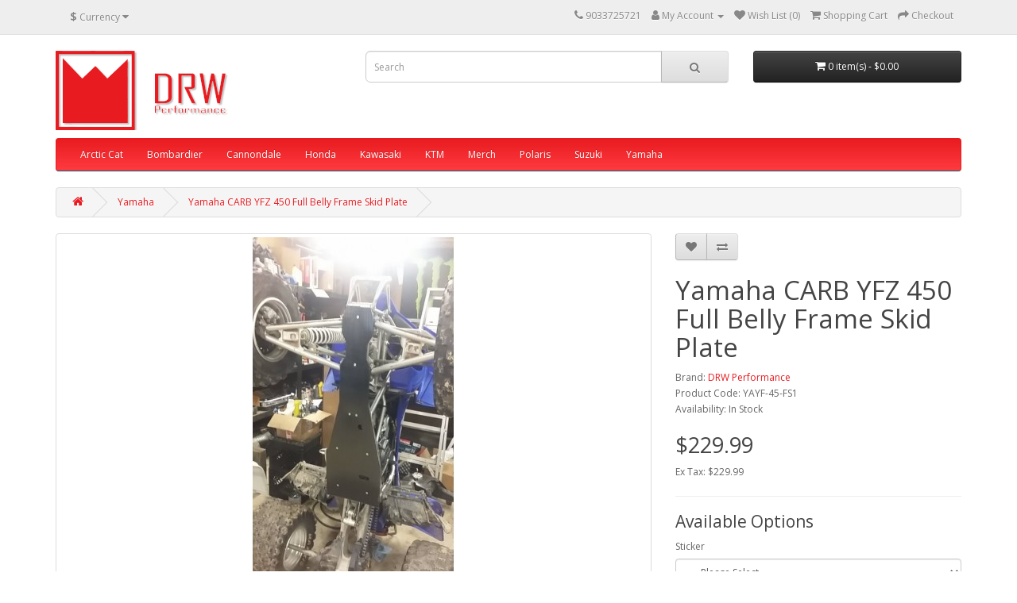

--- FILE ---
content_type: text/html; charset=utf-8
request_url: https://drwperformanceatv.com/index.php?route=product/product&path=59&product_id=127
body_size: 6014
content:
<!DOCTYPE html>
<!--[if IE]><![endif]-->
<!--[if IE 8 ]><html dir="ltr" lang="en" class="ie8"><![endif]-->
<!--[if IE 9 ]><html dir="ltr" lang="en" class="ie9"><![endif]-->
<!--[if (gt IE 9)|!(IE)]><!-->
<html dir="ltr" lang="en">
<!--<![endif]-->
<head>
<meta charset="UTF-8" />
<meta name="viewport" content="width=device-width, initial-scale=1">
<meta http-equiv="X-UA-Compatible" content="IE=edge">
<title>YAMAHA 450 CARB yfz FULL FRAME SKID PLATE POLY</title>
<base href="https://drwperformanceatv.com/" />
<meta name="description" content="The full belly frame skid plate for the Yamaha CARB YFZ 450 is cut above the rest. Designed for Function over Form." />
<script src="catalog/view/javascript/jquery/jquery-2.1.1.min.js" type="text/javascript"></script>
<link href="catalog/view/javascript/bootstrap/css/bootstrap.min.css" rel="stylesheet" media="screen" />
<script src="catalog/view/javascript/bootstrap/js/bootstrap.min.js" type="text/javascript"></script>
<link href="catalog/view/javascript/font-awesome/css/font-awesome.min.css" rel="stylesheet" type="text/css" />
<link href="//fonts.googleapis.com/css?family=Open+Sans:400,400i,300,700" rel="stylesheet" type="text/css" />
<link href="catalog/view/theme/default/stylesheet/stylesheet.css" rel="stylesheet">
<link href="catalog/view/javascript/jquery/magnific/magnific-popup.css" type="text/css" rel="stylesheet" media="screen" />
<link href="catalog/view/javascript/jquery/datetimepicker/bootstrap-datetimepicker.min.css" type="text/css" rel="stylesheet" media="screen" />
<script src="catalog/view/javascript/jquery/magnific/jquery.magnific-popup.min.js" type="text/javascript"></script>
<script src="catalog/view/javascript/jquery/datetimepicker/moment/moment.min.js" type="text/javascript"></script>
<script src="catalog/view/javascript/jquery/datetimepicker/moment/moment-with-locales.min.js" type="text/javascript"></script>
<script src="catalog/view/javascript/jquery/datetimepicker/bootstrap-datetimepicker.min.js" type="text/javascript"></script>
<script src="catalog/view/javascript/common.js" type="text/javascript"></script>
<link href="https://drwperformanceatv.com/index.php?route=product/product&amp;product_id=127" rel="canonical" />
<link href="https://drwperformanceatv.com/image/catalog/logo_wide_100_px.png" rel="icon" />
</head>
<body>
<nav id="top">
  <div class="container"><div class="pull-left">
  <form action="https://drwperformanceatv.com/index.php?route=common/currency/currency" method="post" enctype="multipart/form-data" id="form-currency">
    <div class="btn-group">
      <button class="btn btn-link dropdown-toggle" data-toggle="dropdown">                               <strong>$</strong>        <span class="hidden-xs hidden-sm hidden-md">Currency</span>&nbsp;<i class="fa fa-caret-down"></i></button>
      <ul class="dropdown-menu">
                        <li>
          <button class="currency-select btn btn-link btn-block" type="button" name="EUR">€ Euro</button>
        </li>
                                <li>
          <button class="currency-select btn btn-link btn-block" type="button" name="GBP">£ Pound Sterling</button>
        </li>
                                <li>
          <button class="currency-select btn btn-link btn-block" type="button" name="USD">$ US Dollar</button>
        </li>
                      </ul>
    </div>
    <input type="hidden" name="code" value="" />
    <input type="hidden" name="redirect" value="https://drwperformanceatv.com/index.php?route=product/product&amp;path=59&amp;product_id=127" />
  </form>
</div>
 
    
    <div id="top-links" class="nav pull-right">
      <ul class="list-inline">
        <li><a href="https://drwperformanceatv.com/index.php?route=information/contact"><i class="fa fa-phone"></i></a> <span class="hidden-xs hidden-sm hidden-md">9033725721</span></li>
        <li class="dropdown"><a href="https://drwperformanceatv.com/index.php?route=account/account" title="My Account" class="dropdown-toggle" data-toggle="dropdown"><i class="fa fa-user"></i> <span class="hidden-xs hidden-sm hidden-md">My Account</span> <span class="caret"></span></a>
          <ul class="dropdown-menu dropdown-menu-right">
                        <li><a href="https://drwperformanceatv.com/index.php?route=account/register">Register</a></li>
            <li><a href="https://drwperformanceatv.com/index.php?route=account/login">Login</a></li>
                      </ul>
        </li>
        <li><a href="https://drwperformanceatv.com/index.php?route=account/wishlist" id="wishlist-total" title="Wish List (0)"><i class="fa fa-heart"></i> <span class="hidden-xs hidden-sm hidden-md">Wish List (0)</span></a></li>
        <li><a href="https://drwperformanceatv.com/index.php?route=checkout/cart" title="Shopping Cart"><i class="fa fa-shopping-cart"></i> <span class="hidden-xs hidden-sm hidden-md">Shopping Cart</span></a></li>
        <li><a href="https://drwperformanceatv.com/index.php?route=checkout/checkout" title="Checkout"><i class="fa fa-share"></i> <span class="hidden-xs hidden-sm hidden-md">Checkout</span></a></li>
      </ul>
    </div>
  </div>
</nav>
<header>
  <div class="container">
    <div class="row">
      <div class="col-sm-4">
        <div id="logo"><a href="https://drwperformanceatv.com/index.php?route=common/home"><img src="https://drwperformanceatv.com/image/catalog/logo_wide_100_px.png" title="DRW Performance" alt="DRW Performance" class="img-responsive" /></a></div>
      </div>
      <div class="col-sm-5"><div id="search" class="input-group">
  <input type="text" name="search" value="" placeholder="Search" class="form-control input-lg" />
  <span class="input-group-btn">
    <button type="button" class="btn btn-default btn-lg"><i class="fa fa-search"></i></button>
  </span>
</div></div>
      <div class="col-sm-3"><div id="cart" class="btn-group btn-block">
  <button type="button" data-toggle="dropdown" data-loading-text="Loading..." class="btn btn-inverse btn-block btn-lg dropdown-toggle"><i class="fa fa-shopping-cart"></i> <span id="cart-total">0 item(s) - $0.00</span></button>
  <ul class="dropdown-menu pull-right">
        <li>
      <p class="text-center">Your shopping cart is empty!</p>
    </li>
      </ul>
</div>
</div>
    </div>
  </div>
</header>
<div class="container">
  <nav id="menu" class="navbar">
    <div class="navbar-header"><span id="category" class="visible-xs">Categories</span>
      <button type="button" class="btn btn-navbar navbar-toggle" data-toggle="collapse" data-target=".navbar-ex1-collapse"><i class="fa fa-bars"></i></button>
    </div>
    <div class="collapse navbar-collapse navbar-ex1-collapse">
      <ul class="nav navbar-nav">
                        <li class="dropdown"><a href="https://drwperformanceatv.com/index.php?route=product/category&amp;path=70" class="dropdown-toggle" data-toggle="dropdown">Arctic Cat</a>
          <div class="dropdown-menu">
            <div class="dropdown-inner">               <ul class="list-unstyled">
                                <li><a href="https://drwperformanceatv.com/index.php?route=product/category&amp;path=70_71">DVX 400</a></li>
                              </ul>
              </div>
            <a href="https://drwperformanceatv.com/index.php?route=product/category&amp;path=70" class="see-all">Show All Arctic Cat</a> </div>
        </li>
                                <li class="dropdown"><a href="https://drwperformanceatv.com/index.php?route=product/category&amp;path=99" class="dropdown-toggle" data-toggle="dropdown">Bombardier</a>
          <div class="dropdown-menu">
            <div class="dropdown-inner">               <ul class="list-unstyled">
                                <li><a href="https://drwperformanceatv.com/index.php?route=product/category&amp;path=99_100">DS650</a></li>
                              </ul>
              </div>
            <a href="https://drwperformanceatv.com/index.php?route=product/category&amp;path=99" class="see-all">Show All Bombardier</a> </div>
        </li>
                                <li><a href="https://drwperformanceatv.com/index.php?route=product/category&amp;path=106">Cannondale</a></li>
                                <li class="dropdown"><a href="https://drwperformanceatv.com/index.php?route=product/category&amp;path=60" class="dropdown-toggle" data-toggle="dropdown">Honda</a>
          <div class="dropdown-menu">
            <div class="dropdown-inner">               <ul class="list-unstyled">
                                <li><a href="https://drwperformanceatv.com/index.php?route=product/category&amp;path=60_107">200x ATC</a></li>
                                <li><a href="https://drwperformanceatv.com/index.php?route=product/category&amp;path=60_105">350X ATC</a></li>
                                <li><a href="https://drwperformanceatv.com/index.php?route=product/category&amp;path=60_98">400EX/X</a></li>
                                <li><a href="https://drwperformanceatv.com/index.php?route=product/category&amp;path=60_75">700XX</a></li>
                                <li><a href="https://drwperformanceatv.com/index.php?route=product/category&amp;path=60_101">ATC250R</a></li>
                                <li><a href="https://drwperformanceatv.com/index.php?route=product/category&amp;path=60_77">CR250</a></li>
                                <li><a href="https://drwperformanceatv.com/index.php?route=product/category&amp;path=60_76">CRF250R</a></li>
                                <li><a href="https://drwperformanceatv.com/index.php?route=product/category&amp;path=60_78">TRX250R</a></li>
                                <li><a href="https://drwperformanceatv.com/index.php?route=product/category&amp;path=60_73">TRX250X</a></li>
                                <li><a href="https://drwperformanceatv.com/index.php?route=product/category&amp;path=60_74">TRX300EX</a></li>
                                <li><a href="https://drwperformanceatv.com/index.php?route=product/category&amp;path=60_72">TRX450R</a></li>
                              </ul>
              </div>
            <a href="https://drwperformanceatv.com/index.php?route=product/category&amp;path=60" class="see-all">Show All Honda</a> </div>
        </li>
                                <li class="dropdown"><a href="https://drwperformanceatv.com/index.php?route=product/category&amp;path=66" class="dropdown-toggle" data-toggle="dropdown">Kawasaki</a>
          <div class="dropdown-menu">
            <div class="dropdown-inner">               <ul class="list-unstyled">
                                <li><a href="https://drwperformanceatv.com/index.php?route=product/category&amp;path=66_79">KFX400</a></li>
                                <li><a href="https://drwperformanceatv.com/index.php?route=product/category&amp;path=66_80">KFX450R</a></li>
                                <li><a href="https://drwperformanceatv.com/index.php?route=product/category&amp;path=66_81">KFX700</a></li>
                              </ul>
              </div>
            <a href="https://drwperformanceatv.com/index.php?route=product/category&amp;path=66" class="see-all">Show All Kawasaki</a> </div>
        </li>
                                <li class="dropdown"><a href="https://drwperformanceatv.com/index.php?route=product/category&amp;path=68" class="dropdown-toggle" data-toggle="dropdown">KTM</a>
          <div class="dropdown-menu">
            <div class="dropdown-inner">               <ul class="list-unstyled">
                                <li><a href="https://drwperformanceatv.com/index.php?route=product/category&amp;path=68_82">XC ATV</a></li>
                              </ul>
              </div>
            <a href="https://drwperformanceatv.com/index.php?route=product/category&amp;path=68" class="see-all">Show All KTM</a> </div>
        </li>
                                <li><a href="https://drwperformanceatv.com/index.php?route=product/category&amp;path=102">Merch</a></li>
                                <li class="dropdown"><a href="https://drwperformanceatv.com/index.php?route=product/category&amp;path=69" class="dropdown-toggle" data-toggle="dropdown">Polaris</a>
          <div class="dropdown-menu">
            <div class="dropdown-inner">               <ul class="list-unstyled">
                                <li><a href="https://drwperformanceatv.com/index.php?route=product/category&amp;path=69_85">Outlaw 450</a></li>
                                <li><a href="https://drwperformanceatv.com/index.php?route=product/category&amp;path=69_86">Outlaw 500</a></li>
                                <li><a href="https://drwperformanceatv.com/index.php?route=product/category&amp;path=69_87">Outlaw 525</a></li>
                                <li><a href="https://drwperformanceatv.com/index.php?route=product/category&amp;path=69_83">Predator 500</a></li>
                              </ul>
              </div>
            <a href="https://drwperformanceatv.com/index.php?route=product/category&amp;path=69" class="see-all">Show All Polaris</a> </div>
        </li>
                                <li class="dropdown"><a href="https://drwperformanceatv.com/index.php?route=product/category&amp;path=67" class="dropdown-toggle" data-toggle="dropdown">Suzuki</a>
          <div class="dropdown-menu">
            <div class="dropdown-inner">               <ul class="list-unstyled">
                                <li><a href="https://drwperformanceatv.com/index.php?route=product/category&amp;path=67_89">LT-Z400</a></li>
                                <li><a href="https://drwperformanceatv.com/index.php?route=product/category&amp;path=67_88">LTR450</a></li>
                                <li><a href="https://drwperformanceatv.com/index.php?route=product/category&amp;path=67_103">RMZ 250</a></li>
                                <li><a href="https://drwperformanceatv.com/index.php?route=product/category&amp;path=67_104">RMZ 450</a></li>
                              </ul>
              </div>
            <a href="https://drwperformanceatv.com/index.php?route=product/category&amp;path=67" class="see-all">Show All Suzuki</a> </div>
        </li>
                                <li class="dropdown"><a href="https://drwperformanceatv.com/index.php?route=product/category&amp;path=59" class="dropdown-toggle" data-toggle="dropdown">Yamaha</a>
          <div class="dropdown-menu">
            <div class="dropdown-inner">               <ul class="list-unstyled">
                                <li><a href="https://drwperformanceatv.com/index.php?route=product/category&amp;path=59_61">Banshee 350</a></li>
                                <li><a href="https://drwperformanceatv.com/index.php?route=product/category&amp;path=59_97">Blaster 200</a></li>
                                <li><a href="https://drwperformanceatv.com/index.php?route=product/category&amp;path=59_94">Raptor 125</a></li>
                                <li><a href="https://drwperformanceatv.com/index.php?route=product/category&amp;path=59_93">Raptor 250</a></li>
                                <li><a href="https://drwperformanceatv.com/index.php?route=product/category&amp;path=59_91">Raptor 660</a></li>
                                <li><a href="https://drwperformanceatv.com/index.php?route=product/category&amp;path=59_65">Raptor 700</a></li>
                                <li><a href="https://drwperformanceatv.com/index.php?route=product/category&amp;path=59_90">Raptor YFM350</a></li>
                                <li><a href="https://drwperformanceatv.com/index.php?route=product/category&amp;path=59_92">Warrior YFM350</a></li>
                                <li><a href="https://drwperformanceatv.com/index.php?route=product/category&amp;path=59_95">YFZ450 (Carb) </a></li>
                                <li><a href="https://drwperformanceatv.com/index.php?route=product/category&amp;path=59_96">YFZ450R/X</a></li>
                              </ul>
              </div>
            <a href="https://drwperformanceatv.com/index.php?route=product/category&amp;path=59" class="see-all">Show All Yamaha</a> </div>
        </li>
                      </ul>
    </div>
  </nav>
</div>
 

<div id="product-product" class="container">
  <ul class="breadcrumb">
        <li><a href="https://drwperformanceatv.com/index.php?route=common/home"><i class="fa fa-home"></i></a></li>
        <li><a href="https://drwperformanceatv.com/index.php?route=product/category&amp;path=59">Yamaha</a></li>
        <li><a href="https://drwperformanceatv.com/index.php?route=product/product&amp;path=59&amp;product_id=127"> Yamaha CARB YFZ 450 Full Belly Frame Skid Plate</a></li>
      </ul>
  <div class="row">
                <div id="content" class="col-sm-12">
      <div class="row">                         <div class="col-sm-8">           <ul class="thumbnails">
                        <li><a class="thumbnail" href="https://drwperformanceatv.com/image/cache/catalog/YAYF-45-FS1/orca-image-1519921386713.jpg_1519921387743-750x750.jpeg" title=" Yamaha CARB YFZ 450 Full Belly Frame Skid Plate"><img src="https://drwperformanceatv.com/image/cache/catalog/YAYF-45-FS1/orca-image-1519921386713.jpg_1519921387743-450x450.jpeg" title=" Yamaha CARB YFZ 450 Full Belly Frame Skid Plate" alt=" Yamaha CARB YFZ 450 Full Belly Frame Skid Plate" /></a></li>
                                                <li class="image-additional"><a class="thumbnail" href="https://drwperformanceatv.com/image/cache/catalog/20250728_133428-750x750.jpg" title=" Yamaha CARB YFZ 450 Full Belly Frame Skid Plate"> <img src="https://drwperformanceatv.com/image/cache/catalog/20250728_133428-74x74.jpg" title=" Yamaha CARB YFZ 450 Full Belly Frame Skid Plate" alt=" Yamaha CARB YFZ 450 Full Belly Frame Skid Plate" /></a></li>
                                  </ul>
                    <ul class="nav nav-tabs">
            <li class="active"><a href="#tab-description" data-toggle="tab">Description</a></li>
                                    <li><a href="#tab-review" data-toggle="tab">Reviews (0)</a></li>
                      </ul>
          <div class="tab-content">
            <div class="tab-pane active" id="tab-description"><div id="ds_div">This is the listing for the last skid plate you will ever need to buy for your CARB YFZ 450.&nbsp;<br><br>This listing includes the actual skidplate, both the forward and rear mounts, and the hardware to bolt it right on.&nbsp;<br><br>All DRW PERFORMANCE parts are lifetime guaranteed. If you can tear it up you have achieved a miracle.&nbsp;<br><br>If you have any questions please message me. Or follow us on Facebook at DRW Performance.&nbsp;<br><br>For international orders please message me for shipping as this is a odd and oversized item a flat rate is no possible.</div></div>
                                    <div class="tab-pane" id="tab-review">
              <form class="form-horizontal" id="form-review">
                <div id="review"></div>
                <h2>Write a review</h2>
                                Please <a href="https://drwperformanceatv.com/index.php?route=account/login">login</a> or <a href="https://drwperformanceatv.com/index.php?route=account/register">register</a> to review
                              </form>
            </div>
            </div>
        </div>
                                <div class="col-sm-4">
          <div class="btn-group">
            <button type="button" data-toggle="tooltip" class="btn btn-default" title="Add to Wish List" onclick="wishlist.add('127');"><i class="fa fa-heart"></i></button>
            <button type="button" data-toggle="tooltip" class="btn btn-default" title="Compare this Product" onclick="compare.add('127');"><i class="fa fa-exchange"></i></button>
          </div>
          <h1> Yamaha CARB YFZ 450 Full Belly Frame Skid Plate</h1>
          <ul class="list-unstyled">
                        <li>Brand: <a href="https://drwperformanceatv.com/index.php?route=product/manufacturer/info&amp;manufacturer_id=11">DRW Performance</a></li>
                        <li>Product Code: YAYF-45-FS1</li>
                        <li>Availability: In Stock</li>
          </ul>
                    <ul class="list-unstyled">
                        <li>
              <h2>$229.99</h2>
            </li>
                                    <li>Ex Tax: $229.99</li>
                                              </ul>
                    <div id="product">             <hr>
            <h3>Available Options</h3>
                                    <div class="form-group">
              <label class="control-label" for="input-option402">Sticker</label>
              <select name="option[402]" id="input-option402" class="form-control">
                <option value=""> --- Please Select --- </option>
                                <option value="430">Blue
                                (+$2.00)
                 </option>
                                <option value="435">Red
                                (+$2.00)
                 </option>
                                <option value="434">Purple
                                (+$2.00)
                 </option>
                                <option value="433">Orange
                                (+$2.00)
                 </option>
                                <option value="432">Mint
                                (+$2.00)
                 </option>
                                <option value="438">Holographic
                                (+$5.00)
                 </option>
                                <option value="431">Green
                                (+$2.00)
                 </option>
                                <option value="437">Yellow
                                (+$2.00)
                 </option>
                                <option value="429">Black
                                (+$2.00)
                 </option>
                                <option value="436">White
                                (+$2.00)
                 </option>
                              </select>
            </div>
                                                                                                                                                            <div class="form-group">
              <label class="control-label" for="input-quantity">Qty</label>
              <input type="text" name="quantity" value="1" size="2" id="input-quantity" class="form-control" />
              <input type="hidden" name="product_id" value="127" />
              <br />
              <button type="button" id="button-cart" data-loading-text="Loading..." class="btn btn-primary btn-lg btn-block">Add to Cart</button>
            </div>
            </div>
                    <div class="rating">
            <p>              <span class="fa fa-stack"><i class="fa fa-star-o fa-stack-1x"></i></span>                            <span class="fa fa-stack"><i class="fa fa-star-o fa-stack-1x"></i></span>                            <span class="fa fa-stack"><i class="fa fa-star-o fa-stack-1x"></i></span>                            <span class="fa fa-stack"><i class="fa fa-star-o fa-stack-1x"></i></span>                            <span class="fa fa-stack"><i class="fa fa-star-o fa-stack-1x"></i></span>               <a href="" onclick="$('a[href=\'#tab-review\']').trigger('click'); return false;">0 reviews</a> / <a href="" onclick="$('a[href=\'#tab-review\']').trigger('click'); return false;">Write a review</a></p>
            <hr>
            <!-- AddThis Button BEGIN -->
            <div class="addthis_toolbox addthis_default_style" data-url="https://drwperformanceatv.com/index.php?route=product/product&amp;product_id=127"><a class="addthis_button_facebook_like" fb:like:layout="button_count"></a> <a class="addthis_button_tweet"></a> <a class="addthis_button_pinterest_pinit"></a> <a class="addthis_counter addthis_pill_style"></a></div>
            <script type="text/javascript" src="//s7.addthis.com/js/300/addthis_widget.js#pubid=ra-515eeaf54693130e"></script> 
            <!-- AddThis Button END --> 
          </div>
           </div>
      </div>
                    </div>
    </div>
</div>
<script type="text/javascript"><!--
$('select[name=\'recurring_id\'], input[name="quantity"]').change(function(){
	$.ajax({
		url: 'index.php?route=product/product/getRecurringDescription',
		type: 'post',
		data: $('input[name=\'product_id\'], input[name=\'quantity\'], select[name=\'recurring_id\']'),
		dataType: 'json',
		beforeSend: function() {
			$('#recurring-description').html('');
		},
		success: function(json) {
			$('.alert-dismissible, .text-danger').remove();

			if (json['success']) {
				$('#recurring-description').html(json['success']);
			}
		}
	});
});
//--></script> 
<script type="text/javascript"><!--
$('#button-cart').on('click', function() {
	$.ajax({
		url: 'index.php?route=checkout/cart/add',
		type: 'post',
		data: $('#product input[type=\'text\'], #product input[type=\'hidden\'], #product input[type=\'radio\']:checked, #product input[type=\'checkbox\']:checked, #product select, #product textarea'),
		dataType: 'json',
		beforeSend: function() {
			$('#button-cart').button('loading');
		},
		complete: function() {
			$('#button-cart').button('reset');
		},
		success: function(json) {
			$('.alert-dismissible, .text-danger').remove();
			$('.form-group').removeClass('has-error');

			if (json['error']) {
				if (json['error']['option']) {
					for (i in json['error']['option']) {
						var element = $('#input-option' + i.replace('_', '-'));

						if (element.parent().hasClass('input-group')) {
							element.parent().after('<div class="text-danger">' + json['error']['option'][i] + '</div>');
						} else {
							element.after('<div class="text-danger">' + json['error']['option'][i] + '</div>');
						}
					}
				}

				if (json['error']['recurring']) {
					$('select[name=\'recurring_id\']').after('<div class="text-danger">' + json['error']['recurring'] + '</div>');
				}

				// Highlight any found errors
				$('.text-danger').parent().addClass('has-error');
			}

			if (json['success']) {
				$('.breadcrumb').after('<div class="alert alert-success alert-dismissible">' + json['success'] + '<button type="button" class="close" data-dismiss="alert">&times;</button></div>');

				$('#cart > button').html('<span id="cart-total"><i class="fa fa-shopping-cart"></i> ' + json['total'] + '</span>');

				$('html, body').animate({ scrollTop: 0 }, 'slow');

				$('#cart > ul').load('index.php?route=common/cart/info ul li');
			}
		},
        error: function(xhr, ajaxOptions, thrownError) {
            alert(thrownError + "\r\n" + xhr.statusText + "\r\n" + xhr.responseText);
        }
	});
});
//--></script> 
<script type="text/javascript"><!--
$('.date').datetimepicker({
	language: 'en-gb',
	pickTime: false
});

$('.datetime').datetimepicker({
	language: 'en-gb',
	pickDate: true,
	pickTime: true
});

$('.time').datetimepicker({
	language: 'en-gb',
	pickDate: false
});

$('button[id^=\'button-upload\']').on('click', function() {
	var node = this;

	$('#form-upload').remove();

	$('body').prepend('<form enctype="multipart/form-data" id="form-upload" style="display: none;"><input type="file" name="file" /></form>');

	$('#form-upload input[name=\'file\']').trigger('click');

	if (typeof timer != 'undefined') {
    	clearInterval(timer);
	}

	timer = setInterval(function() {
		if ($('#form-upload input[name=\'file\']').val() != '') {
			clearInterval(timer);

			$.ajax({
				url: 'index.php?route=tool/upload',
				type: 'post',
				dataType: 'json',
				data: new FormData($('#form-upload')[0]),
				cache: false,
				contentType: false,
				processData: false,
				beforeSend: function() {
					$(node).button('loading');
				},
				complete: function() {
					$(node).button('reset');
				},
				success: function(json) {
					$('.text-danger').remove();

					if (json['error']) {
						$(node).parent().find('input').after('<div class="text-danger">' + json['error'] + '</div>');
					}

					if (json['success']) {
						alert(json['success']);

						$(node).parent().find('input').val(json['code']);
					}
				},
				error: function(xhr, ajaxOptions, thrownError) {
					alert(thrownError + "\r\n" + xhr.statusText + "\r\n" + xhr.responseText);
				}
			});
		}
	}, 500);
});
//--></script> 
<script type="text/javascript"><!--
$('#review').delegate('.pagination a', 'click', function(e) {
    e.preventDefault();

    $('#review').fadeOut('slow');

    $('#review').load(this.href);

    $('#review').fadeIn('slow');
});

$('#review').load('index.php?route=product/product/review&product_id=127');

$('#button-review').on('click', function() {
	$.ajax({
		url: 'index.php?route=product/product/write&product_id=127',
		type: 'post',
		dataType: 'json',
		data: $("#form-review").serialize(),
		beforeSend: function() {
			$('#button-review').button('loading');
		},
		complete: function() {
			$('#button-review').button('reset');
		},
		success: function(json) {
			$('.alert-dismissible').remove();

			if (json['error']) {
				$('#review').after('<div class="alert alert-danger alert-dismissible"><i class="fa fa-exclamation-circle"></i> ' + json['error'] + '</div>');
			}

			if (json['success']) {
				$('#review').after('<div class="alert alert-success alert-dismissible"><i class="fa fa-check-circle"></i> ' + json['success'] + '</div>');

				$('input[name=\'name\']').val('');
				$('textarea[name=\'text\']').val('');
				$('input[name=\'rating\']:checked').prop('checked', false);
			}
		}
	});
});

$(document).ready(function() {
	$('.thumbnails').magnificPopup({
		type:'image',
		delegate: 'a',
		gallery: {
			enabled: true
		}
	});
});
//--></script> 
<footer>
  <div class="container">
    <div class="row">
            <div class="col-sm-3">
        <h5>Information</h5>
        <ul class="list-unstyled">
                   <li><a href="https://drwperformanceatv.com/about_us">About Us</a></li>
                  </ul>
      </div>
            <div class="col-sm-3">
        <h5>Customer Service</h5>
        <ul class="list-unstyled">
          <li><a href="https://drwperformanceatv.com/index.php?route=information/contact">Contact Us</a></li>
          <li><a href="https://drwperformanceatv.com/index.php?route=account/return/add">Returns</a></li>
          <li><a href="https://drwperformanceatv.com/index.php?route=information/sitemap">Site Map</a></li>
        </ul>
      </div>
      <div class="col-sm-3">
        <h5>Extras</h5>
        <ul class="list-unstyled">
          <li><a href="https://drwperformanceatv.com/index.php?route=product/manufacturer">Brands</a></li>
          <!--<li><a href="https://drwperformanceatv.com/index.php?route=account/voucher">Gift Certificates</a></li>-->
          <!--<li><a href="https://drwperformanceatv.com/index.php?route=affiliate/login">Affiliate</a></li>-->
          <li><a href="https://drwperformanceatv.com/index.php?route=product/special">Specials</a></li>
        </ul>
      </div>
      <div class="col-sm-3">
        <h5>My Account</h5>
        <ul class="list-unstyled">
          <li><a href="https://drwperformanceatv.com/index.php?route=account/account">My Account</a></li>
          <li><a href="https://drwperformanceatv.com/index.php?route=account/order">Order History</a></li>
          <li><a href="https://drwperformanceatv.com/index.php?route=account/wishlist">Wish List</a></li>
          <!--<li><a href="https://drwperformanceatv.com/index.php?route=account/newsletter">Newsletter</a></li>-->
        </ul>
      </div>
    </div>
    <hr>
    <p>Powered By <a href="http://www.opencart.com">OpenCart</a><br /> DRW Performance &copy; 2026</p>
  </div>
</footer>
<!--
OpenCart is open source software and you are free to remove the powered by OpenCart if you want, but its generally accepted practise to make a small donation.
Please donate via PayPal to donate@opencart.com
//-->
</body></html> 
